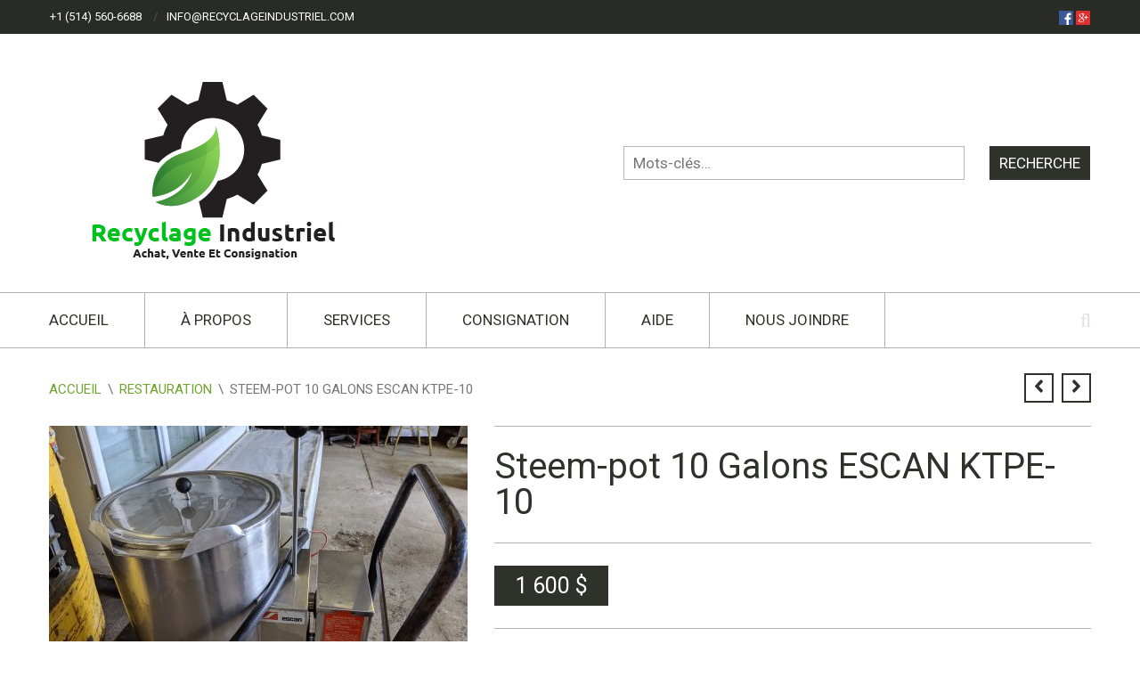

--- FILE ---
content_type: text/html; charset=UTF-8
request_url: https://recyclageindustriel.com/produit/restauration/steem-pot-10-galons-escan-ktpe-10/
body_size: 14258
content:
<!DOCTYPE html>
<html lang="fr-FR">
<head>
<meta charset="UTF-8">
<meta name="viewport" content="width=device-width, initial-scale=1">
<title>Steem-pot 10 Galons ESCAN  KTPE-10 | Recyclage Industriel</title>
<link rel="profile" href="http://gmpg.org/xfn/11">
<link rel="pingback" href="https://recyclageindustriel.com/xmlrpc.php">
<link rel="stylesheet" type="text/css" href="https://recyclageindustriel.com/wp-content/themes/recyclage-child/print.css" media="print" />
<!-- <link rel="alternate" hreflang="fr-CA" href="http://recyclageindustriel.com" /> -->

<meta name='robots' content='max-image-preview:large' />
<link rel='dns-prefetch' href='//fonts.googleapis.com' />
<link rel='dns-prefetch' href='//s.w.org' />
<link rel="alternate" type="application/rss+xml" title="Recyclage Industriel &raquo; Flux" href="https://recyclageindustriel.com/feed/" />
<link rel="alternate" type="application/rss+xml" title="Recyclage Industriel &raquo; Flux des commentaires" href="https://recyclageindustriel.com/comments/feed/" />
<link rel="alternate" type="application/rss+xml" title="Recyclage Industriel &raquo; Steem-pot 10 Galons ESCAN  KTPE-10 Flux des commentaires" href="https://recyclageindustriel.com/produit/restauration/steem-pot-10-galons-escan-ktpe-10/feed/" />
<script type="text/javascript">
window._wpemojiSettings = {"baseUrl":"https:\/\/s.w.org\/images\/core\/emoji\/14.0.0\/72x72\/","ext":".png","svgUrl":"https:\/\/s.w.org\/images\/core\/emoji\/14.0.0\/svg\/","svgExt":".svg","source":{"concatemoji":"https:\/\/recyclageindustriel.com\/wp-includes\/js\/wp-emoji-release.min.js?ver=6.0.11"}};
/*! This file is auto-generated */
!function(e,a,t){var n,r,o,i=a.createElement("canvas"),p=i.getContext&&i.getContext("2d");function s(e,t){var a=String.fromCharCode,e=(p.clearRect(0,0,i.width,i.height),p.fillText(a.apply(this,e),0,0),i.toDataURL());return p.clearRect(0,0,i.width,i.height),p.fillText(a.apply(this,t),0,0),e===i.toDataURL()}function c(e){var t=a.createElement("script");t.src=e,t.defer=t.type="text/javascript",a.getElementsByTagName("head")[0].appendChild(t)}for(o=Array("flag","emoji"),t.supports={everything:!0,everythingExceptFlag:!0},r=0;r<o.length;r++)t.supports[o[r]]=function(e){if(!p||!p.fillText)return!1;switch(p.textBaseline="top",p.font="600 32px Arial",e){case"flag":return s([127987,65039,8205,9895,65039],[127987,65039,8203,9895,65039])?!1:!s([55356,56826,55356,56819],[55356,56826,8203,55356,56819])&&!s([55356,57332,56128,56423,56128,56418,56128,56421,56128,56430,56128,56423,56128,56447],[55356,57332,8203,56128,56423,8203,56128,56418,8203,56128,56421,8203,56128,56430,8203,56128,56423,8203,56128,56447]);case"emoji":return!s([129777,127995,8205,129778,127999],[129777,127995,8203,129778,127999])}return!1}(o[r]),t.supports.everything=t.supports.everything&&t.supports[o[r]],"flag"!==o[r]&&(t.supports.everythingExceptFlag=t.supports.everythingExceptFlag&&t.supports[o[r]]);t.supports.everythingExceptFlag=t.supports.everythingExceptFlag&&!t.supports.flag,t.DOMReady=!1,t.readyCallback=function(){t.DOMReady=!0},t.supports.everything||(n=function(){t.readyCallback()},a.addEventListener?(a.addEventListener("DOMContentLoaded",n,!1),e.addEventListener("load",n,!1)):(e.attachEvent("onload",n),a.attachEvent("onreadystatechange",function(){"complete"===a.readyState&&t.readyCallback()})),(e=t.source||{}).concatemoji?c(e.concatemoji):e.wpemoji&&e.twemoji&&(c(e.twemoji),c(e.wpemoji)))}(window,document,window._wpemojiSettings);
</script>
<style type="text/css">
img.wp-smiley,
img.emoji {
	display: inline !important;
	border: none !important;
	box-shadow: none !important;
	height: 1em !important;
	width: 1em !important;
	margin: 0 0.07em !important;
	vertical-align: -0.1em !important;
	background: none !important;
	padding: 0 !important;
}
</style>
	<link rel='stylesheet' id='font-awesome-css'  href='https://recyclageindustriel.com/wp-content/plugins/stagtools/assets/css/fontawesome-all.min.css?ver=5.15.3' type='text/css' media='all' />
<link rel='stylesheet' id='stag-shortcode-styles-css'  href='https://recyclageindustriel.com/wp-content/plugins/stagtools/assets/css/stag-shortcodes.css?ver=2.3.6' type='text/css' media='all' />
<link rel='stylesheet' id='wp-block-library-css'  href='https://recyclageindustriel.com/wp-includes/css/dist/block-library/style.min.css?ver=6.0.11' type='text/css' media='all' />
<link rel='stylesheet' id='wc-block-style-css'  href='https://recyclageindustriel.com/wp-content/plugins/woocommerce/packages/woocommerce-blocks/build/style.css?ver=2.4.5' type='text/css' media='all' />
<style id='global-styles-inline-css' type='text/css'>
body{--wp--preset--color--black: #000000;--wp--preset--color--cyan-bluish-gray: #abb8c3;--wp--preset--color--white: #ffffff;--wp--preset--color--pale-pink: #f78da7;--wp--preset--color--vivid-red: #cf2e2e;--wp--preset--color--luminous-vivid-orange: #ff6900;--wp--preset--color--luminous-vivid-amber: #fcb900;--wp--preset--color--light-green-cyan: #7bdcb5;--wp--preset--color--vivid-green-cyan: #00d084;--wp--preset--color--pale-cyan-blue: #8ed1fc;--wp--preset--color--vivid-cyan-blue: #0693e3;--wp--preset--color--vivid-purple: #9b51e0;--wp--preset--gradient--vivid-cyan-blue-to-vivid-purple: linear-gradient(135deg,rgba(6,147,227,1) 0%,rgb(155,81,224) 100%);--wp--preset--gradient--light-green-cyan-to-vivid-green-cyan: linear-gradient(135deg,rgb(122,220,180) 0%,rgb(0,208,130) 100%);--wp--preset--gradient--luminous-vivid-amber-to-luminous-vivid-orange: linear-gradient(135deg,rgba(252,185,0,1) 0%,rgba(255,105,0,1) 100%);--wp--preset--gradient--luminous-vivid-orange-to-vivid-red: linear-gradient(135deg,rgba(255,105,0,1) 0%,rgb(207,46,46) 100%);--wp--preset--gradient--very-light-gray-to-cyan-bluish-gray: linear-gradient(135deg,rgb(238,238,238) 0%,rgb(169,184,195) 100%);--wp--preset--gradient--cool-to-warm-spectrum: linear-gradient(135deg,rgb(74,234,220) 0%,rgb(151,120,209) 20%,rgb(207,42,186) 40%,rgb(238,44,130) 60%,rgb(251,105,98) 80%,rgb(254,248,76) 100%);--wp--preset--gradient--blush-light-purple: linear-gradient(135deg,rgb(255,206,236) 0%,rgb(152,150,240) 100%);--wp--preset--gradient--blush-bordeaux: linear-gradient(135deg,rgb(254,205,165) 0%,rgb(254,45,45) 50%,rgb(107,0,62) 100%);--wp--preset--gradient--luminous-dusk: linear-gradient(135deg,rgb(255,203,112) 0%,rgb(199,81,192) 50%,rgb(65,88,208) 100%);--wp--preset--gradient--pale-ocean: linear-gradient(135deg,rgb(255,245,203) 0%,rgb(182,227,212) 50%,rgb(51,167,181) 100%);--wp--preset--gradient--electric-grass: linear-gradient(135deg,rgb(202,248,128) 0%,rgb(113,206,126) 100%);--wp--preset--gradient--midnight: linear-gradient(135deg,rgb(2,3,129) 0%,rgb(40,116,252) 100%);--wp--preset--duotone--dark-grayscale: url('#wp-duotone-dark-grayscale');--wp--preset--duotone--grayscale: url('#wp-duotone-grayscale');--wp--preset--duotone--purple-yellow: url('#wp-duotone-purple-yellow');--wp--preset--duotone--blue-red: url('#wp-duotone-blue-red');--wp--preset--duotone--midnight: url('#wp-duotone-midnight');--wp--preset--duotone--magenta-yellow: url('#wp-duotone-magenta-yellow');--wp--preset--duotone--purple-green: url('#wp-duotone-purple-green');--wp--preset--duotone--blue-orange: url('#wp-duotone-blue-orange');--wp--preset--font-size--small: 13px;--wp--preset--font-size--medium: 20px;--wp--preset--font-size--large: 36px;--wp--preset--font-size--x-large: 42px;}.has-black-color{color: var(--wp--preset--color--black) !important;}.has-cyan-bluish-gray-color{color: var(--wp--preset--color--cyan-bluish-gray) !important;}.has-white-color{color: var(--wp--preset--color--white) !important;}.has-pale-pink-color{color: var(--wp--preset--color--pale-pink) !important;}.has-vivid-red-color{color: var(--wp--preset--color--vivid-red) !important;}.has-luminous-vivid-orange-color{color: var(--wp--preset--color--luminous-vivid-orange) !important;}.has-luminous-vivid-amber-color{color: var(--wp--preset--color--luminous-vivid-amber) !important;}.has-light-green-cyan-color{color: var(--wp--preset--color--light-green-cyan) !important;}.has-vivid-green-cyan-color{color: var(--wp--preset--color--vivid-green-cyan) !important;}.has-pale-cyan-blue-color{color: var(--wp--preset--color--pale-cyan-blue) !important;}.has-vivid-cyan-blue-color{color: var(--wp--preset--color--vivid-cyan-blue) !important;}.has-vivid-purple-color{color: var(--wp--preset--color--vivid-purple) !important;}.has-black-background-color{background-color: var(--wp--preset--color--black) !important;}.has-cyan-bluish-gray-background-color{background-color: var(--wp--preset--color--cyan-bluish-gray) !important;}.has-white-background-color{background-color: var(--wp--preset--color--white) !important;}.has-pale-pink-background-color{background-color: var(--wp--preset--color--pale-pink) !important;}.has-vivid-red-background-color{background-color: var(--wp--preset--color--vivid-red) !important;}.has-luminous-vivid-orange-background-color{background-color: var(--wp--preset--color--luminous-vivid-orange) !important;}.has-luminous-vivid-amber-background-color{background-color: var(--wp--preset--color--luminous-vivid-amber) !important;}.has-light-green-cyan-background-color{background-color: var(--wp--preset--color--light-green-cyan) !important;}.has-vivid-green-cyan-background-color{background-color: var(--wp--preset--color--vivid-green-cyan) !important;}.has-pale-cyan-blue-background-color{background-color: var(--wp--preset--color--pale-cyan-blue) !important;}.has-vivid-cyan-blue-background-color{background-color: var(--wp--preset--color--vivid-cyan-blue) !important;}.has-vivid-purple-background-color{background-color: var(--wp--preset--color--vivid-purple) !important;}.has-black-border-color{border-color: var(--wp--preset--color--black) !important;}.has-cyan-bluish-gray-border-color{border-color: var(--wp--preset--color--cyan-bluish-gray) !important;}.has-white-border-color{border-color: var(--wp--preset--color--white) !important;}.has-pale-pink-border-color{border-color: var(--wp--preset--color--pale-pink) !important;}.has-vivid-red-border-color{border-color: var(--wp--preset--color--vivid-red) !important;}.has-luminous-vivid-orange-border-color{border-color: var(--wp--preset--color--luminous-vivid-orange) !important;}.has-luminous-vivid-amber-border-color{border-color: var(--wp--preset--color--luminous-vivid-amber) !important;}.has-light-green-cyan-border-color{border-color: var(--wp--preset--color--light-green-cyan) !important;}.has-vivid-green-cyan-border-color{border-color: var(--wp--preset--color--vivid-green-cyan) !important;}.has-pale-cyan-blue-border-color{border-color: var(--wp--preset--color--pale-cyan-blue) !important;}.has-vivid-cyan-blue-border-color{border-color: var(--wp--preset--color--vivid-cyan-blue) !important;}.has-vivid-purple-border-color{border-color: var(--wp--preset--color--vivid-purple) !important;}.has-vivid-cyan-blue-to-vivid-purple-gradient-background{background: var(--wp--preset--gradient--vivid-cyan-blue-to-vivid-purple) !important;}.has-light-green-cyan-to-vivid-green-cyan-gradient-background{background: var(--wp--preset--gradient--light-green-cyan-to-vivid-green-cyan) !important;}.has-luminous-vivid-amber-to-luminous-vivid-orange-gradient-background{background: var(--wp--preset--gradient--luminous-vivid-amber-to-luminous-vivid-orange) !important;}.has-luminous-vivid-orange-to-vivid-red-gradient-background{background: var(--wp--preset--gradient--luminous-vivid-orange-to-vivid-red) !important;}.has-very-light-gray-to-cyan-bluish-gray-gradient-background{background: var(--wp--preset--gradient--very-light-gray-to-cyan-bluish-gray) !important;}.has-cool-to-warm-spectrum-gradient-background{background: var(--wp--preset--gradient--cool-to-warm-spectrum) !important;}.has-blush-light-purple-gradient-background{background: var(--wp--preset--gradient--blush-light-purple) !important;}.has-blush-bordeaux-gradient-background{background: var(--wp--preset--gradient--blush-bordeaux) !important;}.has-luminous-dusk-gradient-background{background: var(--wp--preset--gradient--luminous-dusk) !important;}.has-pale-ocean-gradient-background{background: var(--wp--preset--gradient--pale-ocean) !important;}.has-electric-grass-gradient-background{background: var(--wp--preset--gradient--electric-grass) !important;}.has-midnight-gradient-background{background: var(--wp--preset--gradient--midnight) !important;}.has-small-font-size{font-size: var(--wp--preset--font-size--small) !important;}.has-medium-font-size{font-size: var(--wp--preset--font-size--medium) !important;}.has-large-font-size{font-size: var(--wp--preset--font-size--large) !important;}.has-x-large-font-size{font-size: var(--wp--preset--font-size--x-large) !important;}
</style>
<link rel='stylesheet' id='layerslider-css'  href='https://recyclageindustriel.com/wp-content/plugins/LayerSlider/static/css/layerslider.css?ver=5.6.2' type='text/css' media='all' />
<link rel='stylesheet' id='ls-google-fonts-css'  href='https://fonts.googleapis.com/css?family=Lato:100,300,regular,700,900%7COpen+Sans:300%7CIndie+Flower:regular%7COswald:300,regular,700&#038;subset=latin%2Clatin-ext' type='text/css' media='all' />
<link rel='stylesheet' id='woocommerce-smallscreen-css'  href='https://recyclageindustriel.com/wp-content/plugins/woocommerce/assets/css/woocommerce-smallscreen.css?ver=3.8.0' type='text/css' media='only screen and (max-width: 768px)' />
<style id='woocommerce-inline-inline-css' type='text/css'>
.woocommerce form .form-row .required { visibility: visible; }
</style>
<link rel='stylesheet' id='fancybox-stylesheet-css'  href='https://recyclageindustriel.com/wp-content/themes/recyclage-child/js/fancybox/jquery.fancybox.css?ver=PARENT_THEME_VERSION' type='text/css' media='all' />
<link rel='stylesheet' id='stag-style-css'  href='https://recyclageindustriel.com/wp-content/themes/recyclage-child/style.css?ver=1.6.2' type='text/css' media='all' />
<link rel='stylesheet' id='google-fonts-css'  href='https://fonts.googleapis.com/css?family=Roboto%3A400%7CRoboto%3A400&#038;subset=latin' type='text/css' media='all' />
<link rel='stylesheet' id='crux-woocommerce-css'  href='https://recyclageindustriel.com/wp-content/themes/recyclage/woocommerce/woocommerce.css?ver=1.6.2' type='text/css' media='all' />
<link rel='stylesheet' id='addtoany-css'  href='https://recyclageindustriel.com/wp-content/plugins/add-to-any/addtoany.min.css?ver=1.14' type='text/css' media='all' />
<script type='text/javascript' src='https://recyclageindustriel.com/wp-content/plugins/LayerSlider/static/js/greensock.js?ver=1.11.8' id='greensock-js'></script>
<script type='text/javascript' src='https://recyclageindustriel.com/wp-includes/js/jquery/jquery.min.js?ver=3.6.0' id='jquery-core-js'></script>
<script type='text/javascript' src='https://recyclageindustriel.com/wp-includes/js/jquery/jquery-migrate.min.js?ver=3.3.2' id='jquery-migrate-js'></script>
<script type='text/javascript' src='https://recyclageindustriel.com/wp-content/plugins/LayerSlider/static/js/layerslider.kreaturamedia.jquery.js?ver=5.6.2' id='layerslider-js'></script>
<script type='text/javascript' src='https://recyclageindustriel.com/wp-content/plugins/LayerSlider/static/js/layerslider.transitions.js?ver=5.6.2' id='layerslider-transitions-js'></script>
<script type='text/javascript' src='https://recyclageindustriel.com/wp-content/plugins/add-to-any/addtoany.min.js?ver=1.0' id='addtoany-js'></script>
<script type='text/javascript' src='https://recyclageindustriel.com/wp-content/themes/recyclage-child/js/script.js?ver=6.0.11' id='script-custom-js'></script>
<script type='text/javascript' src='https://recyclageindustriel.com/wp-content/themes/recyclage-child/js/fancybox/jquery.fancybox.pack.js?ver=1' id='fancybox-js-js'></script>
<link rel="https://api.w.org/" href="https://recyclageindustriel.com/wp-json/" /><link rel="alternate" type="application/json" href="https://recyclageindustriel.com/wp-json/wp/v2/product/15746" /><link rel="EditURI" type="application/rsd+xml" title="RSD" href="https://recyclageindustriel.com/xmlrpc.php?rsd" />
<link rel="wlwmanifest" type="application/wlwmanifest+xml" href="https://recyclageindustriel.com/wp-includes/wlwmanifest.xml" /> 
<meta name="generator" content="WordPress 6.0.11" />
<meta name="generator" content="WooCommerce 3.8.0" />
<link rel="canonical" href="https://recyclageindustriel.com/produit/restauration/steem-pot-10-galons-escan-ktpe-10/" />
<link rel='shortlink' href='https://recyclageindustriel.com/?p=15746' />
<link rel="alternate" type="application/json+oembed" href="https://recyclageindustriel.com/wp-json/oembed/1.0/embed?url=https%3A%2F%2Frecyclageindustriel.com%2Fproduit%2Frestauration%2Fsteem-pot-10-galons-escan-ktpe-10%2F" />
<link rel="alternate" type="text/xml+oembed" href="https://recyclageindustriel.com/wp-json/oembed/1.0/embed?url=https%3A%2F%2Frecyclageindustriel.com%2Fproduit%2Frestauration%2Fsteem-pot-10-galons-escan-ktpe-10%2F&#038;format=xml" />

<script data-cfasync="false">
window.a2a_config=window.a2a_config||{};a2a_config.callbacks=[];a2a_config.overlays=[];a2a_config.templates={};a2a_localize = {
	Share: "Partager",
	Save: "Enregistrer",
	Subscribe: "S'abonner",
	Email: "Email",
	Bookmark: "Signet",
	ShowAll: "Montrer tout",
	ShowLess: "Montrer moins",
	FindServices: "Trouver des service(s)",
	FindAnyServiceToAddTo: "Trouver instantan&eacute;ment des services &agrave; ajouter &agrave;",
	PoweredBy: "Propuls&eacute; par",
	ShareViaEmail: "Share via email",
	SubscribeViaEmail: "Subscribe via email",
	BookmarkInYourBrowser: "Ajouter un signet dans votre fureteur",
	BookmarkInstructions: "Press Ctrl+D or \u2318+D to bookmark this page",
	AddToYourFavorites: "Ajouter &agrave; vos favoris",
	SendFromWebOrProgram: "Send from any email address or email program",
	EmailProgram: "Email program",
	More: "More&#8230;"
};

(function(d,s,a,b){a=d.createElement(s);b=d.getElementsByTagName(s)[0];a.async=1;a.src="https://static.addtoany.com/menu/page.js";b.parentNode.insertBefore(a,b);})(document,"script");
</script>
<meta name="generator" content="Crux 1.6.2">
<meta name="generator" content="StagFramework 2.0.1.3">
<link rel="shortcut icon" href="http://recyclageindustriel.com/wp-content/uploads/2015/09/favicon.ico" type="image/x-icon" /><style type='text/css'>body { font-family:'Roboto'; }b, strong { font-weight:normal; }h1, h2, h3, h4, h5, h6, .woocommerce-tabs .tabs, .comment-list .fn, .entry-content table th, .comment-content table th, .commentlist .meta { font-family:'Roboto'; }body, .site-content { background-color:#ffffff; }a { color:#71a32f; }input[type='submit'], button, .button, .cart_dropdown_link .count{ background-color:#71a32f; }.tagcloud a:hover { background-color:#71a32f; }.cart_dropdown .dropdown_widget:before { border-top-color:#71a32f !important; }.onsale:before { border-right-color:#71a32f !important; }.cart_dropdown_link .count { border-color:#71a32f !important; }.main-navigation a:hover, .mobile-menu a:hover, .mobile-menu .current-menu-item > a, .main-navigation .current-menu-item > a, .archive-lists a:hover { color:#71a32f; }.ls-crux .ls-bar-timer, .ls-crux .ls-nav-prev:hover, .ls-crux .ls-nav-next:hover, .ls-crux .ls-nav-stop-active, .ls-crux .ls-nav-start-active { background:#71a32f !important; }.onsale, .woocommerce-message, .widget_price_filter .ui-slider-horizontal .ui-slider-range { background-color:#71a32f; }.order_details strong, .product-title a, .product-category h3 mark { color:#71a32f; }.widget_price_filter .ui-slider-handle { background-color:#4f7221; }</style>	<noscript><style>.woocommerce-product-gallery{ opacity: 1 !important; }</style></noscript>
	<noscript><style id="rocket-lazyload-nojs-css">.rll-youtube-player, [data-lazy-src]{display:none !important;}</style></noscript>
</head>
<body class="product-template-default single single-product postid-15746 theme-recyclage woocommerce woocommerce-page woocommerce-no-js no-sidebar wc-2-1 chrome stagtools" itemscope="itemscope" itemtype="http://schema.org/WebPage">

<div id="fb-root"></div>
<script>(function(d, s, id) {
  var js, fjs = d.getElementsByTagName(s)[0];
  if (d.getElementById(id)) return;
  js = d.createElement(s); js.id = id;
  js.src = "//connect.facebook.net/fr_CA/sdk.js#xfbml=1&version=v2.5&appId=1374292026118363";
  fjs.parentNode.insertBefore(js, fjs);
}(document, 'script', 'facebook-jssdk'));</script>

<div id="page" class="hfeed site">

	<div id="mobile-wrapper" class="mobile-menu">
		<h3>Navigation</h3>
		<a href="#" id="advanced_menu_toggle"><i class="fa fa-align-justify"></i></a>
		<a href="#" id="advanced_menu_hide"><i class="fa fa-times"></i></a>
	</div><!-- #mobile-wrapper -->

	<header class="subheader">

		<div class="inside">

			<div class="grids">
				<div class="grid-6">
					<nav class="subheader-menu-wrap" role="navigation" itemscope="itemscope" itemtype="http://schema.org/SiteNavigationElement">
						<ul id="subheader-menu" class="subheader-menu navigation"><li id="menu-item-9632" class="menu-item menu-item-type-post_type menu-item-object-page menu-item-9632"><a href="https://recyclageindustriel.com/contact/">+1 (514) 560-6688</a></li>
<li id="menu-item-9633" class="menu-item menu-item-type-post_type menu-item-object-page menu-item-9633"><a href="https://recyclageindustriel.com/contact/">info@recyclageindustriel.com</a></li>
</ul>					</nav>
				</div>
				<div class="grid-6 subheader-alert">
					<a href="https://www.facebook.com/recyclageindustrielcom/" target="_blank"><img src="http://recyclageindustriel.com/wp-content/uploads/2015/09/square-facebook-32.png" alt="Recyclage Industriel sur Facebook" width="16" height="16" /></a> <a href="https://plus.google.com/108950288583899515248/about" target="_blank"><img src="http://recyclageindustriel.com/wp-content/uploads/2015/09/gplus.png" alt="Recyclage Industriel sur Google +" width="16" height="16" /></a> 
				</div>
			</div>

		</div>

	</header><!-- .inside  -->

	<header id="masthead" class="site-header" role="banner" itemscope="itemscope" itemtype="http://schema.org/WPHeader">

		<div class="inside site-branding">

			<div class="grids">
				<div class="grid-6">
					<a href="https://recyclageindustriel.com/" title="Recyclage Industriel" rel="home">
												<img src="https://recyclageindustriel.com/wp-content/uploads/2021/05/aa.png" alt="Recyclage Industriel">
											</a>
				</div>

				<div class="grid-6 header--right">

					<form role="search" method="get" class="search-form" action="https://recyclageindustriel.com/">
	<label>
		<span class="screen-reader-text">Search for:</span>
		<input type="search" class="search-field" placeholder="Mots-clés&hellip;" value="" name="s" title="Search for:">
	</label>
	<input type="hidden" name="post_type" value="product">
	<input type="submit" class="search-submit" value="Recherche">
</form>

				</div><!-- .header--right -->
			</div>

		</div><!-- .site-branding -->

		<div id="navbar" class="navbar">

			<nav id="site-navigation" class="main-navigation" role="navigation" itemscope="itemscope" itemtype="http://schema.org/SiteNavigationElement">
				<ul id="primary-menu" class="primary-menu"><li id="menu-item-9641" class="menu-item menu-item-type-post_type menu-item-object-page menu-item-home menu-item-9641"><a href="https://recyclageindustriel.com/">Accueil</a></li>
<li id="menu-item-9679" class="menu-item menu-item-type-post_type menu-item-object-page menu-item-9679"><a href="https://recyclageindustriel.com/a-propos-de-recyclage-industriel/">À propos</a></li>
<li id="menu-item-9638" class="menu-item menu-item-type-post_type menu-item-object-page menu-item-has-children menu-item-9638"><a href="https://recyclageindustriel.com/services/">Services</a>
<ul class="sub-menu">
	<li id="menu-item-10268" class="menu-item menu-item-type-post_type menu-item-object-page menu-item-10268"><a href="https://recyclageindustriel.com/chambre-froide-et-refrigeree-sur-mesure/">Chambres froides et réfrigérées</a></li>
</ul>
</li>
<li id="menu-item-9637" class="menu-item menu-item-type-post_type menu-item-object-page menu-item-9637"><a href="https://recyclageindustriel.com/consignation/">Consignation</a></li>
<li id="menu-item-9636" class="menu-item menu-item-type-post_type menu-item-object-page menu-item-9636"><a href="https://recyclageindustriel.com/faq-aide-vendre-de-lequipement-usage/">Aide</a></li>
<li id="menu-item-9635" class="menu-item menu-item-type-post_type menu-item-object-page menu-item-9635"><a href="https://recyclageindustriel.com/contact/">Nous joindre</a></li>
<li id="menu-item-search" class="noMobile menu-item menu-item-search-dropdown"><form role="search" method="get" class="search-form" action="https://recyclageindustriel.com/">
	<label>
		<span class="screen-reader-text">Search for:</span>
		<input type="search" class="search-field" placeholder="Mots-clés&hellip;" value="" name="s" title="Search for:">
	</label>
	<input type="hidden" name="post_type" value="product">
	<input type="submit" class="search-submit" value="Recherche">
</form>
</li></ul>			</nav><!-- #site-navigation -->

		</div><!-- #navbar -->

	</header><!-- #masthead -->

	<div class="content-wrapper">
		
		<div id="content" class="site-content">

	<div id="primary" class="content-area"><main id="main" class="site-main" role="main"><nav class="woocommerce-breadcrumb" itemprop="breadcrumb"><a href="https://recyclageindustriel.com">Accueil</a><span class="divider">&#92;</span><a href="https://recyclageindustriel.com/categorie/restauration/">Restauration</a><span class="divider">&#92;</span>Steem-pot 10 Galons ESCAN  KTPE-10</nav>
		
			
<div itemscope itemtype="http://schema.org/Product" id="product-15746" class="post-15746 product type-product status-publish has-post-thumbnail product_cat-restauration first instock shipping-taxable purchasable product-type-simple">

	
	<nav class="paging-navigation--wrapper single-product-navigation navigation">
		<div class="nav-previous"><a href="https://recyclageindustriel.com/produit/restauration/rechaud-brute-kitchen/" rel="prev"><span class="fa fa-angle-left"></span></a></div>		<div class="nav-next"><a href="https://recyclageindustriel.com/produit/industrie-alimentaire/bassani-stainless-petits-fruits-cannebege-bleut-autres/" rel="next"><span class="fa fa-angle-right"></span></a></div>	</nav><!-- .single-product-navigation -->

	<div class="woocommerce-notices-wrapper"></div>
	<div class="main-product-wrapper">

		<div class="product-details-left">
			<div class="woocommerce-product-gallery woocommerce-product-gallery--with-images woocommerce-product-gallery--columns-4 images" data-columns="4" style="opacity: 0; transition: opacity .25s ease-in-out;">
	<figure class="woocommerce-product-gallery__wrapper">
		<div data-thumb="https://recyclageindustriel.com/wp-content/uploads/2019/05/IMG_20190521_130200-150x150.jpg" data-thumb-alt="" class="woocommerce-product-gallery__image"><a href="https://recyclageindustriel.com/wp-content/uploads/2019/05/IMG_20190521_130200.jpg"><img width="470" height="353" src="https://recyclageindustriel.com/wp-content/uploads/2019/05/IMG_20190521_130200-470x353.jpg" class="wp-post-image" alt="" loading="lazy" title="IMG_20190521_130200" data-caption="" data-src="https://recyclageindustriel.com/wp-content/uploads/2019/05/IMG_20190521_130200.jpg" data-large_image="https://recyclageindustriel.com/wp-content/uploads/2019/05/IMG_20190521_130200.jpg" data-large_image_width="1920" data-large_image_height="1440" srcset="https://recyclageindustriel.com/wp-content/uploads/2019/05/IMG_20190521_130200-470x353.jpg 470w, https://recyclageindustriel.com/wp-content/uploads/2019/05/IMG_20190521_130200-300x225.jpg 300w, https://recyclageindustriel.com/wp-content/uploads/2019/05/IMG_20190521_130200-768x576.jpg 768w, https://recyclageindustriel.com/wp-content/uploads/2019/05/IMG_20190521_130200-1024x768.jpg 1024w, https://recyclageindustriel.com/wp-content/uploads/2019/05/IMG_20190521_130200-270x203.jpg 270w, https://recyclageindustriel.com/wp-content/uploads/2019/05/IMG_20190521_130200-540x405.jpg 540w, https://recyclageindustriel.com/wp-content/uploads/2019/05/IMG_20190521_130200.jpg 1920w" sizes="(max-width: 470px) 100vw, 470px" /></a></div><div data-thumb="https://recyclageindustriel.com/wp-content/uploads/2019/05/IMG_20190521_130200-150x150.jpg" data-thumb-alt="" class="woocommerce-product-gallery__image"><a href="https://recyclageindustriel.com/wp-content/uploads/2019/05/IMG_20190521_130200.jpg"><img width="100" height="100" src="https://recyclageindustriel.com/wp-content/uploads/2019/05/IMG_20190521_130200-150x150.jpg" class="" alt="" loading="lazy" title="IMG_20190521_130200" data-caption="" data-src="https://recyclageindustriel.com/wp-content/uploads/2019/05/IMG_20190521_130200.jpg" data-large_image="https://recyclageindustriel.com/wp-content/uploads/2019/05/IMG_20190521_130200.jpg" data-large_image_width="1920" data-large_image_height="1440" /></a></div><div data-thumb="https://recyclageindustriel.com/wp-content/uploads/2019/05/IMG_20190521_130154-150x150.jpg" data-thumb-alt="" class="woocommerce-product-gallery__image"><a href="https://recyclageindustriel.com/wp-content/uploads/2019/05/IMG_20190521_130154.jpg"><img width="100" height="100" src="https://recyclageindustriel.com/wp-content/uploads/2019/05/IMG_20190521_130154-150x150.jpg" class="" alt="" loading="lazy" title="IMG_20190521_130154" data-caption="" data-src="https://recyclageindustriel.com/wp-content/uploads/2019/05/IMG_20190521_130154.jpg" data-large_image="https://recyclageindustriel.com/wp-content/uploads/2019/05/IMG_20190521_130154.jpg" data-large_image_width="1920" data-large_image_height="1440" /></a></div><div data-thumb="https://recyclageindustriel.com/wp-content/uploads/2019/05/IMG_20190521_130142-150x150.jpg" data-thumb-alt="" class="woocommerce-product-gallery__image"><a href="https://recyclageindustriel.com/wp-content/uploads/2019/05/IMG_20190521_130142.jpg"><img width="100" height="100" src="https://recyclageindustriel.com/wp-content/uploads/2019/05/IMG_20190521_130142-150x150.jpg" class="" alt="" loading="lazy" title="IMG_20190521_130142" data-caption="" data-src="https://recyclageindustriel.com/wp-content/uploads/2019/05/IMG_20190521_130142.jpg" data-large_image="https://recyclageindustriel.com/wp-content/uploads/2019/05/IMG_20190521_130142.jpg" data-large_image_width="1920" data-large_image_height="1440" /></a></div><div data-thumb="https://recyclageindustriel.com/wp-content/uploads/2019/05/IMG_20190521_130136-150x150.jpg" data-thumb-alt="" class="woocommerce-product-gallery__image"><a href="https://recyclageindustriel.com/wp-content/uploads/2019/05/IMG_20190521_130136.jpg"><img width="100" height="100" src="https://recyclageindustriel.com/wp-content/uploads/2019/05/IMG_20190521_130136-150x150.jpg" class="" alt="" loading="lazy" title="IMG_20190521_130136" data-caption="" data-src="https://recyclageindustriel.com/wp-content/uploads/2019/05/IMG_20190521_130136.jpg" data-large_image="https://recyclageindustriel.com/wp-content/uploads/2019/05/IMG_20190521_130136.jpg" data-large_image_width="1920" data-large_image_height="1440" /></a></div><div data-thumb="https://recyclageindustriel.com/wp-content/uploads/2019/05/IMG_20190521_130130-150x150.jpg" data-thumb-alt="" class="woocommerce-product-gallery__image"><a href="https://recyclageindustriel.com/wp-content/uploads/2019/05/IMG_20190521_130130.jpg"><img width="100" height="100" src="https://recyclageindustriel.com/wp-content/uploads/2019/05/IMG_20190521_130130-150x150.jpg" class="" alt="" loading="lazy" title="IMG_20190521_130130" data-caption="" data-src="https://recyclageindustriel.com/wp-content/uploads/2019/05/IMG_20190521_130130.jpg" data-large_image="https://recyclageindustriel.com/wp-content/uploads/2019/05/IMG_20190521_130130.jpg" data-large_image_width="1920" data-large_image_height="1440" /></a></div><div data-thumb="https://recyclageindustriel.com/wp-content/uploads/2019/05/IMG_20190521_130127-150x150.jpg" data-thumb-alt="" class="woocommerce-product-gallery__image"><a href="https://recyclageindustriel.com/wp-content/uploads/2019/05/IMG_20190521_130127.jpg"><img width="100" height="100" src="https://recyclageindustriel.com/wp-content/uploads/2019/05/IMG_20190521_130127-150x150.jpg" class="" alt="" loading="lazy" title="IMG_20190521_130127" data-caption="" data-src="https://recyclageindustriel.com/wp-content/uploads/2019/05/IMG_20190521_130127.jpg" data-large_image="https://recyclageindustriel.com/wp-content/uploads/2019/05/IMG_20190521_130127.jpg" data-large_image_width="1920" data-large_image_height="1440" /></a></div><div data-thumb="https://recyclageindustriel.com/wp-content/uploads/2019/05/IMG_20190521_130122-150x150.jpg" data-thumb-alt="" class="woocommerce-product-gallery__image"><a href="https://recyclageindustriel.com/wp-content/uploads/2019/05/IMG_20190521_130122.jpg"><img width="100" height="100" src="https://recyclageindustriel.com/wp-content/uploads/2019/05/IMG_20190521_130122-150x150.jpg" class="" alt="" loading="lazy" title="IMG_20190521_130122" data-caption="" data-src="https://recyclageindustriel.com/wp-content/uploads/2019/05/IMG_20190521_130122.jpg" data-large_image="https://recyclageindustriel.com/wp-content/uploads/2019/05/IMG_20190521_130122.jpg" data-large_image_width="1920" data-large_image_height="1440" /></a></div><div data-thumb="https://recyclageindustriel.com/wp-content/uploads/2019/05/IMG_20190521_130124-150x150.jpg" data-thumb-alt="" class="woocommerce-product-gallery__image"><a href="https://recyclageindustriel.com/wp-content/uploads/2019/05/IMG_20190521_130124.jpg"><img width="100" height="100" src="https://recyclageindustriel.com/wp-content/uploads/2019/05/IMG_20190521_130124-150x150.jpg" class="" alt="" loading="lazy" title="IMG_20190521_130124" data-caption="" data-src="https://recyclageindustriel.com/wp-content/uploads/2019/05/IMG_20190521_130124.jpg" data-large_image="https://recyclageindustriel.com/wp-content/uploads/2019/05/IMG_20190521_130124.jpg" data-large_image_width="1920" data-large_image_height="1440" /></a></div>	</figure>
</div>
		</div><!-- .product-details-left -->

		<div class="product-details-right">
			<div class="summary entry-summary">

				<h1 class="product_title entry-title">Steem-pot 10 Galons ESCAN  KTPE-10</h1>
<div itemprop="offers" itemscope itemtype="http://schema.org/Offer">
		<p class="price"><span class="woocommerce-Price-amount amount">1 600&nbsp;<span class="woocommerce-Price-currencySymbol">&#36;</span></span></p>
		<meta itemprop="price" content="1600" />
		<meta itemprop="priceCurrency" content="CAD" />
		<link itemprop="availability" href="http://schema.org/InStock" />
	</div>

<p>Steem-pot 10 Galons électrique 220V 1 Phase, marmitte basculante. marque : ESCAN . Stainless. model: KTPE-10<br />
Faites une Offre !</p>
<a href="#offre" class="single_add_to_cart_button button alt">Faire une offre</a><div class="product_meta">

	
	
		<span style="font-size: 20px;" class="sku_wrapper">PRODUIT #<span class="sku" itemprop="sku">9</span></span><br/>

	
	<span class="posted_in">Catégorie : <a href="https://recyclageindustriel.com/categorie/restauration/" rel="tag">Restauration</a></span>
	
	
</div>

				<div class="a2a_kit a2a_kit_size_32 addtoany_list" data-a2a-url="https://recyclageindustriel.com/produit/restauration/steem-pot-10-galons-escan-ktpe-10/" data-a2a-title="Steem-pot 10 Galons ESCAN  KTPE-10"><a class="a2a_button_facebook" href="https://www.addtoany.com/add_to/facebook?linkurl=https%3A%2F%2Frecyclageindustriel.com%2Fproduit%2Frestauration%2Fsteem-pot-10-galons-escan-ktpe-10%2F&amp;linkname=Steem-pot%2010%20Galons%20ESCAN%20%20KTPE-10" title="Facebook" rel="nofollow noopener" target="_blank"></a><a class="a2a_button_google_plus" href="https://www.addtoany.com/add_to/google_plus?linkurl=https%3A%2F%2Frecyclageindustriel.com%2Fproduit%2Frestauration%2Fsteem-pot-10-galons-escan-ktpe-10%2F&amp;linkname=Steem-pot%2010%20Galons%20ESCAN%20%20KTPE-10" title="Google+" rel="nofollow noopener" target="_blank"></a><a class="a2a_button_email" href="https://www.addtoany.com/add_to/email?linkurl=https%3A%2F%2Frecyclageindustriel.com%2Fproduit%2Frestauration%2Fsteem-pot-10-galons-escan-ktpe-10%2F&amp;linkname=Steem-pot%2010%20Galons%20ESCAN%20%20KTPE-10" title="Email" rel="nofollow noopener" target="_blank"></a><a class="a2a_button_print" href="https://www.addtoany.com/add_to/print?linkurl=https%3A%2F%2Frecyclageindustriel.com%2Fproduit%2Frestauration%2Fsteem-pot-10-galons-escan-ktpe-10%2F&amp;linkname=Steem-pot%2010%20Galons%20ESCAN%20%20KTPE-10" title="Print" rel="nofollow noopener" target="_blank"></a><a class="a2a_dd addtoany_share_save addtoany_share" href="https://www.addtoany.com/share"></a></div>

			</div><!-- .summary -->
		</div><!-- .product-details-right -->

	</div><!-- .main-product-wrapper -->
	<a id="offre"></a>
	
                <div class='gf_browser_chrome gform_wrapper' id='gform_wrapper_1' ><a id='gf_1' class='gform_anchor' ></a><form method='post' enctype='multipart/form-data'  id='gform_1'  action='/produit/restauration/steem-pot-10-galons-escan-ktpe-10/#gf_1'>
                        <div class='gform_heading'>
                            <h3 class='gform_title'>Faites votre offre</h3>
                        </div>
                        <div class='gform_body'><ul id='gform_fields_1' class='gform_fields top_label form_sublabel_below description_below'><li id='field_1_11' class='gfield gfield_contains_required field_sublabel_below field_description_below gfield_visibility_visible' ><label class='gfield_label' for='input_1_11' >Offre<span class='gfield_required'>*</span></label><div class='ginput_container ginput_container_number'><input name='input_11' id='input_1_11' type='text' step='any'   value='' class='medium'     placeholder='0,00 $' aria-required="true" aria-invalid="false"/></div></li><li id='field_1_2' class='gfield field_sublabel_below field_description_below gfield_visibility_visible' ><label class='gfield_label gfield_label_before_complex' for='input_1_2_3' >Nom</label><div class='ginput_complex ginput_container no_prefix has_first_name no_middle_name has_last_name no_suffix gf_name_has_2 ginput_container_name gfield_trigger_change' id='input_1_2'>
                            
                            <span id='input_1_2_3_container' class='name_first' >
                                                    <input type='text' name='input_2.3' id='input_1_2_3' value='' aria-label='Prénom'    aria-invalid="false" />
                                                    <label for='input_1_2_3' >Prénom</label>
                                                </span>
                            
                            <span id='input_1_2_6_container' class='name_last' >
                                                    <input type='text' name='input_2.6' id='input_1_2_6' value='' aria-label='Nom'    aria-invalid="false" />
                                                    <label for='input_1_2_6' >Nom</label>
                                                </span>
                            
                        </div></li><li id='field_1_3' class='gfield gfield_contains_required field_sublabel_below field_description_below gfield_visibility_visible' ><label class='gfield_label' for='input_1_3' >Email<span class='gfield_required'>*</span></label><div class='ginput_container ginput_container_email'>
                            <input name='input_3' id='input_1_3' type='email' value='' class='medium'    placeholder='votre-adresse@email.com' aria-required="true" aria-invalid="false"/>
                        </div></li><li id='field_1_15' class='gfield field_sublabel_below field_description_below gfield_visibility_visible' ><label class='gfield_label'  ></label><div class='ginput_container ginput_container_checkbox'><ul class='gfield_checkbox' id='input_1_15'><li class='gchoice_1_15_1'>
								<input name='input_15.1' type='checkbox'  value='M&#039;inscrire à la liste de diffusion afin que je sois informé des actualités et promotions exclusives.'  id='choice_1_15_1'   />
								<label for='choice_1_15_1' id='label_1_15_1'>M'inscrire à la liste de diffusion afin que je sois informé des actualités et promotions exclusives.</label>
							</li></ul></div></li><li id='field_1_4' class='gfield field_sublabel_below field_description_below gfield_visibility_visible' ><label class='gfield_label' for='input_1_4' >Téléphone</label><div class='ginput_container ginput_container_phone'><input name='input_4' id='input_1_4' type='tel' value='' class='medium'   placeholder='(555) 555-5555'  aria-invalid="false" /></div></li><li id='field_1_14' class='gfield field_sublabel_below field_description_below gfield_visibility_visible' ><label class='gfield_label'  ></label><div class='ginput_container ginput_container_checkbox'><ul class='gfield_checkbox' id='input_1_14'><li class='gchoice_1_14_1'>
								<input name='input_14.1' type='checkbox'  value='1'  id='choice_1_14_1'   />
								<label for='choice_1_14_1' id='label_1_14_1'>Recevoir une réponse par message texte (SMS)</label>
							</li></ul></div><div class='gfield_description'>Notre système vous permet d'être alerté lorsque votre offre a été traitée. En cochant cette option, vous recevrez un message vous indiquant si l'offre a été acceptée, refusée ou si nous vous proposons une contre-offre.</div></li><li id='field_1_5' class='gfield gfield_html gfield_html_formatted field_sublabel_below field_description_below gfield_visibility_visible' ><p>Pour nous contacter directement, veuillez composer le numéro suivant : +1 (514) 560-6688</p>

<p>Attention : Nous donnerons réponse aux offres sérieuses seulement. Il est suggéré de fournir votre numéro de téléphone pour une communication plus efficace. Nous vous contacterons en 48 heures maximum.</p></li><li id='field_1_6' class='gfield gform_hidden field_sublabel_below field_description_below gfield_visibility_visible' ><input name='input_6' id='input_1_6' type='hidden' class='gform_hidden'  aria-invalid="false" value='1 600,00 $' /></li><li id='field_1_7' class='gfield gform_hidden field_sublabel_below field_description_below gfield_visibility_visible' ><input name='input_7' id='input_1_7' type='hidden' class='gform_hidden'  aria-invalid="false" value='18.223.110.191' /></li><li id='field_1_8' class='gfield gform_hidden field_sublabel_below field_description_below gfield_visibility_visible' ><input name='input_8' id='input_1_8' type='hidden' class='gform_hidden'  aria-invalid="false" value='9' /></li><li id='field_1_10' class='gfield gform_hidden field_sublabel_below field_description_below gfield_visibility_visible' ><input name='input_10' id='input_1_10' type='hidden' class='gform_hidden'  aria-invalid="false" value='Steem-pot 10 Galons ESCAN  KTPE-10' /></li><li id='field_1_12' class='gfield gform_hidden field_sublabel_below field_description_below gfield_visibility_visible' ><input name='input_12' id='input_1_12' type='hidden' class='gform_hidden'  aria-invalid="false" value='0522353956538b3d' /></li><li id='field_1_13' class='gfield gform_hidden field_sublabel_below field_description_below gfield_visibility_visible' ><input name='input_13' id='input_1_13' type='hidden' class='gform_hidden'  aria-invalid="false" value='' /></li><li id='field_1_16' class='gfield gform_hidden field_sublabel_below field_description_below gfield_visibility_visible' ><input name='input_16' id='input_1_16' type='hidden' class='gform_hidden'  aria-invalid="false" value='Non traitée' /></li><li id='field_1_17' class='gfield gform_hidden field_sublabel_below field_description_below gfield_visibility_visible' ><input name='input_17' id='input_1_17' type='hidden' class='gform_hidden'  aria-invalid="false" value='https://recyclageindustriel.com/produit/restauration/steem-pot-10-galons-escan-ktpe-10/' /></li><li id='field_1_18' class='gfield gform_validation_container field_sublabel_below field_description_below gfield_visibility_visible' ><label class='gfield_label' for='input_1_18' >Name</label><div class='ginput_container'><input name='input_18' id='input_1_18' type='text' value='' autocomplete='off'/></div><div class='gfield_description'>Ce champ n’est utilisé qu’à des fins de validation et devrait rester inchangé.</div></li>
                            </ul></div>
        <div class='gform_footer top_label'> <input type='submit' id='gform_submit_button_1' class='gform_button button' value='Soumettre'  onclick='if(window["gf_submitting_1"]){return false;}  if( !jQuery("#gform_1")[0].checkValidity || jQuery("#gform_1")[0].checkValidity()){window["gf_submitting_1"]=true;}  ' onkeypress='if( event.keyCode == 13 ){ if(window["gf_submitting_1"]){return false;} if( !jQuery("#gform_1")[0].checkValidity || jQuery("#gform_1")[0].checkValidity()){window["gf_submitting_1"]=true;}  jQuery("#gform_1").trigger("submit",[true]); }' /> 
            <input type='hidden' class='gform_hidden' name='is_submit_1' value='1' />
            <input type='hidden' class='gform_hidden' name='gform_submit' value='1' />
            
            <input type='hidden' class='gform_hidden' name='gform_unique_id' value='' />
            <input type='hidden' class='gform_hidden' name='state_1' value='WyJbXSIsIjczNGVmMzBkN2UzOWQ0NGYxOGI5YmFjMjE4M2IzZTZlIl0=' />
            <input type='hidden' class='gform_hidden' name='gform_target_page_number_1' id='gform_target_page_number_1' value='0' />
            <input type='hidden' class='gform_hidden' name='gform_source_page_number_1' id='gform_source_page_number_1' value='1' />
            <input type='hidden' name='gform_field_values' value='product_price=1+600%2C00+%24&amp;product_url=https%3A%2F%2Frecyclageindustriel.com%2Fproduit%2Frestauration%2Fsteem-pot-10-galons-escan-ktpe-10%2F&amp;key=0522353956538b3d&amp;product_id=9&amp;product_title=Steem-pot+10+Galons+ESCAN++KTPE-10' />
            
        </div>
                        </form>
                        </div><script type='text/javascript'> if(typeof gf_global == 'undefined') var gf_global = {"gf_currency_config":{"name":"CAD","symbol_left":"","symbol_right":"$","symbol_padding":" ","thousand_separator":" ","decimal_separator":",","decimals":2},"base_url":"https:\/\/recyclageindustriel.com\/wp-content\/plugins\/gravityforms","number_formats":[],"spinnerUrl":"https:\/\/recyclageindustriel.com\/wp-content\/plugins\/gravityforms\/images\/spinner.gif"};jQuery(document).bind('gform_post_render', function(event, formId, currentPage){if(formId == 1) {gformInitCurrencyFormatFields('#input_1_11');if(typeof Placeholders != 'undefined'){
                        Placeholders.enable();
                    }if(!/(android)/i.test(navigator.userAgent)){jQuery('#input_1_4').mask('(999) 999-9999').bind('keypress', function(e){if(e.which == 13){jQuery(this).blur();} } );}} } );jQuery(document).bind('gform_post_conditional_logic', function(event, formId, fields, isInit){} );</script><script type='text/javascript'> jQuery(document).ready(function(){jQuery(document).trigger('gform_post_render', [1, 1]) } ); </script>
	<section class="related products">

		<h2>Produits similaires</h2>

		<ul class="products columns-4">

			
				
		<a href="https://recyclageindustriel.com/produit/fours-et-etuves/2-fours-a-pizza-electrique-lincoln-superposes/" class="woocommerce-LoopProduct-link woocommerce-loop-product__link">
        <li class="first grid-3 odd post-1141 product type-product status-publish has-post-thumbnail product_cat-restauration product_cat-convoyeur product_cat-fours-et-etuves product_tag-electrique product_tag-fours product_tag-lincoln product_tag-pizza product_tag-superposes  outofstock shipping-taxable purchasable product-type-simple">

            <div class="inner-product-wrapper">

            	<div class="thumbnail-container">
            	    
					
            	    <a href="https://recyclageindustriel.com/produit/fours-et-etuves/2-fours-a-pizza-electrique-lincoln-superposes/">
            	        <div class="product-thumbnail-wrapper"><img width="270" height="203" src="https://recyclageindustriel.com/wp-content/uploads/2015/02/01141_100_0676 [640x480]-300x225.jpg" class="attachment-shop_catalog size-shop_catalog wp-post-image" alt="" srcset="https://recyclageindustriel.com/wp-content/uploads/2015/02/01141_100_0676%20[640x480]-300x225.jpg 300w, https://recyclageindustriel.com/wp-content/uploads/2015/02/01141_100_0676%20[640x480].JPG 400w" sizes="(max-width: 270px) 100vw, 270px" /></div>
            	    </a>

            	    <div class="product-buttons">
            	    	<div class="product-buttons-inner">
            	    		</a><a href="https://recyclageindustriel.com/produit/fours-et-etuves/2-fours-a-pizza-electrique-lincoln-superposes/" rel="nofollow" data-product_id="1141" data-product_sku="1141" data-quantity="1" class="button hidden product_type_simple">Faire une offre</a>            	    		            	    		<a href="https://recyclageindustriel.com/produit/fours-et-etuves/2-fours-a-pizza-electrique-lincoln-superposes/" class="button">Détails</a>
            	    		            	    	</div>
            	    </div><!-- .product-buttons -->

            	    <div class="product-actions">
            	    	            	    </div><!-- .product-actions -->
            	</div><!-- .thumbnail-container -->

				
            	<div class="product-info hide-ratings">
	            	            		<h3 class="product-title"><a href="https://recyclageindustriel.com/produit/fours-et-etuves/2-fours-a-pizza-electrique-lincoln-superposes/">2 Fours à Pizza électrique Lincoln superposés</a></h3>
            			
	<span class="price"><span class="amount">VENDU</span></span>
            	</div><!-- .product-info -->

            </div><!-- .inner-product-wrapper -->

        </li>

			
				
		<a href="https://recyclageindustriel.com/produit/restauration/hotte-stainless-steal-6-long/" class="woocommerce-LoopProduct-link woocommerce-loop-product__link">
        <li class="grid-3 odd post-1314 product type-product status-publish has-post-thumbnail product_cat-restauration product_tag-hotte product_tag-stainless product_tag-steal last outofstock shipping-taxable purchasable product-type-simple">

            <div class="inner-product-wrapper">

            	<div class="thumbnail-container">
            	    
					
            	    <a href="https://recyclageindustriel.com/produit/restauration/hotte-stainless-steal-6-long/">
            	        <div class="product-thumbnail-wrapper"><img width="270" height="203" src="https://recyclageindustriel.com/wp-content/uploads/2015/02/01314_DSCN3556 [640x480]-300x225.jpg" class="attachment-shop_catalog size-shop_catalog wp-post-image" alt="" loading="lazy" srcset="https://recyclageindustriel.com/wp-content/uploads/2015/02/01314_DSCN3556%20[640x480]-300x225.jpg 300w, https://recyclageindustriel.com/wp-content/uploads/2015/02/01314_DSCN3556%20[640x480].JPG 400w" sizes="(max-width: 270px) 100vw, 270px" /></div>
            	    </a>

            	    <div class="product-buttons">
            	    	<div class="product-buttons-inner">
            	    		</a><a href="https://recyclageindustriel.com/produit/restauration/hotte-stainless-steal-6-long/" rel="nofollow" data-product_id="1314" data-product_sku="1314" data-quantity="1" class="button hidden product_type_simple">Faire une offre</a>            	    		            	    		<a href="https://recyclageindustriel.com/produit/restauration/hotte-stainless-steal-6-long/" class="button">Détails</a>
            	    		            	    	</div>
            	    </div><!-- .product-buttons -->

            	    <div class="product-actions">
            	    	            	    </div><!-- .product-actions -->
            	</div><!-- .thumbnail-container -->

				
            	<div class="product-info hide-ratings">
	            	            		<h3 class="product-title"><a href="https://recyclageindustriel.com/produit/restauration/hotte-stainless-steal-6-long/">Hotte Stainless Steal 6&prime; long</a></h3>
            			
	<span class="price"><span class="amount">VENDU</span></span>
            	</div><!-- .product-info -->

            </div><!-- .inner-product-wrapper -->

        </li>

			
				
		<a href="https://recyclageindustriel.com/produit/restauration/friteuse-double-a-gaz/" class="woocommerce-LoopProduct-link woocommerce-loop-product__link">
        <li class="first grid-3 odd post-1319 product type-product status-publish has-post-thumbnail product_cat-restauration product_tag-double product_tag-friteuse  outofstock shipping-taxable purchasable product-type-simple">

            <div class="inner-product-wrapper">

            	<div class="thumbnail-container">
            	    
					
            	    <a href="https://recyclageindustriel.com/produit/restauration/friteuse-double-a-gaz/">
            	        <div class="product-thumbnail-wrapper"><img width="270" height="360" src="https://recyclageindustriel.com/wp-content/uploads/2015/02/01319_DSCN3521 [640x480].JPG" class="attachment-shop_catalog size-shop_catalog wp-post-image" alt="" loading="lazy" srcset="https://recyclageindustriel.com/wp-content/uploads/2015/02/01319_DSCN3521%20[640x480].JPG 300w, https://recyclageindustriel.com/wp-content/uploads/2015/02/01319_DSCN3521%20[640x480]-225x300.jpg 225w" sizes="(max-width: 270px) 100vw, 270px" /></div>
            	    </a>

            	    <div class="product-buttons">
            	    	<div class="product-buttons-inner">
            	    		</a><a href="https://recyclageindustriel.com/produit/restauration/friteuse-double-a-gaz/" rel="nofollow" data-product_id="1319" data-product_sku="1319" data-quantity="1" class="button hidden product_type_simple">Faire une offre</a>            	    		            	    		<a href="https://recyclageindustriel.com/produit/restauration/friteuse-double-a-gaz/" class="button">Détails</a>
            	    		            	    	</div>
            	    </div><!-- .product-buttons -->

            	    <div class="product-actions">
            	    	            	    </div><!-- .product-actions -->
            	</div><!-- .thumbnail-container -->

				
            	<div class="product-info hide-ratings">
	            	            		<h3 class="product-title"><a href="https://recyclageindustriel.com/produit/restauration/friteuse-double-a-gaz/">Friteuse  à Gaz</a></h3>
            			
	<span class="price"><span class="amount">VENDU</span></span>
            	</div><!-- .product-info -->

            </div><!-- .inner-product-wrapper -->

        </li>

			
				
		<a href="https://recyclageindustriel.com/produit/restauration/rechaud-a-pizza-vitre-a-lampes-rouges/" class="woocommerce-LoopProduct-link woocommerce-loop-product__link">
        <li class="grid-3 odd post-1264 product type-product status-publish has-post-thumbnail product_cat-restauration product_tag-lampes product_tag-pizza product_tag-rechaud product_tag-rouges product_tag-vitre last instock shipping-taxable purchasable product-type-simple">

            <div class="inner-product-wrapper">

            	<div class="thumbnail-container">
            	    
					
            	    <a href="https://recyclageindustriel.com/produit/restauration/rechaud-a-pizza-vitre-a-lampes-rouges/">
            	        <div class="product-thumbnail-wrapper"><img width="270" height="203" src="https://recyclageindustriel.com/wp-content/uploads/2015/02/01264_100_4231 [640x480]-300x225.jpg" class="attachment-shop_catalog size-shop_catalog wp-post-image" alt="" loading="lazy" srcset="https://recyclageindustriel.com/wp-content/uploads/2015/02/01264_100_4231%20[640x480]-300x225.jpg 300w, https://recyclageindustriel.com/wp-content/uploads/2015/02/01264_100_4231%20[640x480].JPG 400w" sizes="(max-width: 270px) 100vw, 270px" /></div>
            	    </a>

            	    <div class="product-buttons">
            	    	<div class="product-buttons-inner">
            	    		</a><a href="https://recyclageindustriel.com/produit/restauration/rechaud-a-pizza-vitre-a-lampes-rouges/" rel="nofollow" data-product_id="1264" data-product_sku="1264" data-quantity="1" class="button  product_type_simple">Faire une offre</a>            	    		            	    		<a href="https://recyclageindustriel.com/produit/restauration/rechaud-a-pizza-vitre-a-lampes-rouges/" class="button">Détails</a>
            	    		            	    	</div>
            	    </div><!-- .product-buttons -->

            	    <div class="product-actions">
            	    	            	    </div><!-- .product-actions -->
            	</div><!-- .thumbnail-container -->

				
            	<div class="product-info hide-ratings">
	            	            		<h3 class="product-title"><a href="https://recyclageindustriel.com/produit/restauration/rechaud-a-pizza-vitre-a-lampes-rouges/">Réchaud à Pizza vitré à lampes rouges</a></h3>
            			
	<span class="price"><span class="woocommerce-Price-amount amount">950&nbsp;<span class="woocommerce-Price-currencySymbol">&#36;</span></span></span>
            	</div><!-- .product-info -->

            </div><!-- .inner-product-wrapper -->

        </li>

			
		</ul>

	</section>


</div><!-- #product-15746 -->


		
	</main><!-- #main --></div><!-- #primary -->
	
		</div><!-- #content -->
	</div><!-- .content-wrapper -->

	
	<footer id="colophon" class="site-footer" role="contentinfo" itemscope="itemscope" itemtype="http://schema.org/WPFooter">

					<div class="inside">
				<div class="grids footer-widget-area">
					<aside id="black-studio-tinymce-2" class="widget-odd widget-first widget-1 widget widget_black_studio_tinymce"><h3 class="widget-title">À propos</h3><div class="textwidget"><p>Recyclage Industriel œuvre dans la vente, l’achat et la consignation d’équipement industriel et commercial. La récupération, la réparation et la réutilisation sont au cœur des valeurs de l’entreprise afin d’offrir à sa clientèle des solutions durables et éco-responsable.</p>
<p><img class="size-full wp-image-9820 aligncenter" src="http://recyclageindustriel.com/wp-content/uploads/2015/10/logo-footer.png" alt="Recyclage Industriel" width="256" height="84" /></p>
<hr class="stag-divider stag-divider--dashed" />
<p><img class="wp-image-10203 aligncenter" src="http://recyclageindustriel.com/wp-content/uploads/2015/12/methods-of-payment-300x159.png" alt="Méthodes de paiement" width="198" height="105" /></p>
</div></aside>
		<aside id="recent-posts-2" class="widget-even widget-2 widget widget_recent_entries">
		<h3 class="widget-title">Actualités</h3>
		<ul>
											<li>
					<a href="https://recyclageindustriel.com/climatisation-air-climatise-air-conditionne/">Climatisation et air climatisé/conditionné</a>
									</li>
											<li>
					<a href="https://recyclageindustriel.com/systeme-automatise-nettoyage-par-ultrason-crest-ultrasonics-cts-2000/">Nettoyage par ultrason système automatisé</a>
									</li>
											<li>
					<a href="https://recyclageindustriel.com/lancement-du-nouveau-site-web/">Lancement du nouveau site Web</a>
									</li>
					</ul>

		</aside><aside id="black-studio-tinymce-3" class="widget-odd widget-last widget-3 widget widget_black_studio_tinymce"><h3 class="widget-title">Ailleurs sur le Web</h3><div class="textwidget"><p><a href="http://montreal.kijiji.ca/c-PostersOtherAds-W0QQUserIdZ36191775"><img class="aligncenter size-full wp-image-9646" src="http://recyclageindustriel.com/wp-content/uploads/2015/06/kijiji.png" alt="Recyclage Industriel sur Kijiji" width="200" height="90" /></a> <a href="http://www.lespac.com/petites-annonces/achat-vente-location/montreal-plateau-mont-royal/r-LPcpZZ0WWgrZZ0WWvilIdZZ1651WWordZZ1WWautrepacZZ19992WWaffZZ0WWpageZZ0"><img class="aligncenter size-full wp-image-9645" src="http://recyclageindustriel.com/wp-content/uploads/2015/06/lespac.png" alt="Recyclage Industriel sur Les PAC" width="200" height="90" /></a></p>
</div></aside>				</div>
			</div>
		
				<nav class="footer-menu-wrapper" role="navigation" itemscope="itemscope" itemtype="http://schema.org/SiteNavigationElement">
			<ul id="menu-bas-de-page" class="footer-menu navigation"><li id="menu-item-9658" class="menu-item menu-item-type-post_type menu-item-object-page menu-item-home menu-item-9658"><a href="https://recyclageindustriel.com/">Accueil</a></li>
<li id="menu-item-9674" class="menu-item menu-item-type-post_type menu-item-object-page menu-item-9674"><a href="https://recyclageindustriel.com/a-propos-de-recyclage-industriel/">À propos</a></li>
<li id="menu-item-9655" class="menu-item menu-item-type-post_type menu-item-object-page menu-item-9655"><a href="https://recyclageindustriel.com/services/">Services</a></li>
<li id="menu-item-9654" class="menu-item menu-item-type-post_type menu-item-object-page menu-item-9654"><a href="https://recyclageindustriel.com/consignation/">Consignation</a></li>
<li id="menu-item-9653" class="menu-item menu-item-type-post_type menu-item-object-page menu-item-9653"><a href="https://recyclageindustriel.com/faq-aide-vendre-de-lequipement-usage/">Aide</a></li>
<li id="menu-item-9652" class="menu-item menu-item-type-post_type menu-item-object-page menu-item-9652"><a href="https://recyclageindustriel.com/contact/">Nous joindre</a></li>
</ul>		</nav>
		
				<div class="site-info">
			<div class="inside">
				© 2015 <a href="http://recyclageindustriel.com/">Recyclage Industriel</a> | <a href="http://recyclageindustriel.com/credits-de-realisation/">Crédits de réalisation</a>			</div>
		</div><!-- .site-info -->
		
	</footer><!-- #colophon -->

</div><!-- #page -->

<script>
  (function(i,s,o,g,r,a,m){i['GoogleAnalyticsObject']=r;i[r]=i[r]||function(){
  (i[r].q=i[r].q||[]).push(arguments)},i[r].l=1*new Date();a=s.createElement(o),
  m=s.getElementsByTagName(o)[0];a.async=1;a.src=g;m.parentNode.insertBefore(a,m)
  })(window,document,'script','//www.google-analytics.com/analytics.js','ga');

  ga('create', 'UA-36484033-2', 'auto');
  ga('send', 'pageview');

</script>
<!-- Facebook Pixel Code -->
<script>
!function(f,b,e,v,n,t,s){if(f.fbq)return;n=f.fbq=function(){n.callMethod?
n.callMethod.apply(n,arguments):n.queue.push(arguments)};if(!f._fbq)f._fbq=n;
n.push=n;n.loaded=!0;n.version='2.0';n.queue=[];t=b.createElement(e);t.async=!0;
t.src=v;s=b.getElementsByTagName(e)[0];s.parentNode.insertBefore(t,s)}(window,
document,'script','//connect.facebook.net/en_US/fbevents.js');

fbq('init', '909518609133197');
fbq('track', "PageView");</script>
<noscript><img height="1" width="1" style="display:none"
src="https://www.facebook.com/tr?id=909518609133197&ev=PageView&noscript=1"
/></noscript>
<!-- End Facebook Pixel Code --><script type="application/ld+json">{"@context":"https:\/\/schema.org\/","@graph":[{"@context":"https:\/\/schema.org\/","@type":"BreadcrumbList","itemListElement":[{"@type":"ListItem","position":1,"item":{"name":"Accueil","@id":"https:\/\/recyclageindustriel.com"}},{"@type":"ListItem","position":2,"item":{"name":"Restauration","@id":"https:\/\/recyclageindustriel.com\/categorie\/restauration\/"}},{"@type":"ListItem","position":3,"item":{"name":"Steem-pot 10 Galons ESCAN  KTPE-10","@id":"https:\/\/recyclageindustriel.com\/produit\/restauration\/steem-pot-10-galons-escan-ktpe-10\/"}}]},{"@context":"https:\/\/schema.org\/","@type":"Product","@id":"https:\/\/recyclageindustriel.com\/produit\/restauration\/steem-pot-10-galons-escan-ktpe-10\/#product","name":"Steem-pot 10 Galons ESCAN  KTPE-10","url":"https:\/\/recyclageindustriel.com\/produit\/restauration\/steem-pot-10-galons-escan-ktpe-10\/","description":"Steem-pot 10 Galons \u00e9lectrique 220V 1 Phase, marmitte basculante. marque : ESCAN . Stainless. model: KTPE-10\r\nFaites une Offre !","image":"https:\/\/recyclageindustriel.com\/wp-content\/uploads\/2019\/05\/IMG_20190521_130200.jpg","sku":"9","offers":[{"@type":"Offer","price":"1600","priceValidUntil":"2027-12-31","priceSpecification":{"price":"1600","priceCurrency":"CAD","valueAddedTaxIncluded":"false"},"priceCurrency":"CAD","availability":"http:\/\/schema.org\/InStock","url":"https:\/\/recyclageindustriel.com\/produit\/restauration\/steem-pot-10-galons-escan-ktpe-10\/","seller":{"@type":"Organization","name":"Recyclage Industriel","url":"https:\/\/recyclageindustriel.com"}}]}]}</script>	<script type="text/javascript">
		var c = document.body.className;
		c = c.replace(/woocommerce-no-js/, 'woocommerce-js');
		document.body.className = c;
	</script>
	<link rel='stylesheet' id='gforms_formsmain_css-css'  href='https://recyclageindustriel.com/wp-content/plugins/gravityforms/css/formsmain.min.css?ver=2.2.6.5' type='text/css' media='all' />
<link rel='stylesheet' id='stag-gravityforms-css'  href='https://recyclageindustriel.com/wp-content/themes/recyclage/config-gravityforms/gravityforms-custom.css?ver=1' type='text/css' media='screen' />
<link rel='stylesheet' id='gforms_reset_css-css'  href='https://recyclageindustriel.com/wp-content/plugins/gravityforms/css/formreset.min.css?ver=2.2.6.5' type='text/css' media='all' />
<link rel='stylesheet' id='gforms_ready_class_css-css'  href='https://recyclageindustriel.com/wp-content/plugins/gravityforms/css/readyclass.min.css?ver=2.2.6.5' type='text/css' media='all' />
<link rel='stylesheet' id='gforms_browsers_css-css'  href='https://recyclageindustriel.com/wp-content/plugins/gravityforms/css/browsers.min.css?ver=2.2.6.5' type='text/css' media='all' />
<script type='text/javascript' defer src='https://recyclageindustriel.com/wp-content/plugins/stagtools/assets/js/fontawesome-all.min.js?ver=5.15.3' id='font-awesome-v5-svg-js'></script>
<script type='text/javascript' defer src='https://recyclageindustriel.com/wp-content/plugins/stagtools/assets/js/fa-v4-shims.min.js?ver=5.15.3' id='font-awesome-v4-shim-js'></script>
<script type='text/javascript' id='wc-single-product-js-extra'>
/* <![CDATA[ */
var wc_single_product_params = {"i18n_required_rating_text":"Veuillez s\u00e9lectionner une note","review_rating_required":"yes","flexslider":{"rtl":false,"animation":"slide","smoothHeight":true,"directionNav":false,"controlNav":"thumbnails","slideshow":false,"animationSpeed":500,"animationLoop":false,"allowOneSlide":false},"zoom_enabled":"","zoom_options":[],"photoswipe_enabled":"","photoswipe_options":{"shareEl":false,"closeOnScroll":false,"history":false,"hideAnimationDuration":0,"showAnimationDuration":0},"flexslider_enabled":""};
/* ]]> */
</script>
<script type='text/javascript' src='https://recyclageindustriel.com/wp-content/plugins/woocommerce/assets/js/frontend/single-product.min.js?ver=3.8.0' id='wc-single-product-js'></script>
<script type='text/javascript' src='https://recyclageindustriel.com/wp-content/plugins/woocommerce/assets/js/jquery-blockui/jquery.blockUI.min.js?ver=2.70' id='jquery-blockui-js'></script>
<script type='text/javascript' src='https://recyclageindustriel.com/wp-content/plugins/woocommerce/assets/js/js-cookie/js.cookie.min.js?ver=2.1.4' id='js-cookie-js'></script>
<script type='text/javascript' id='woocommerce-js-extra'>
/* <![CDATA[ */
var woocommerce_params = {"ajax_url":"\/wp-admin\/admin-ajax.php","wc_ajax_url":"\/?wc-ajax=%%endpoint%%"};
/* ]]> */
</script>
<script type='text/javascript' src='https://recyclageindustriel.com/wp-content/plugins/woocommerce/assets/js/frontend/woocommerce.min.js?ver=3.8.0' id='woocommerce-js'></script>
<script type='text/javascript' id='wc-cart-fragments-js-extra'>
/* <![CDATA[ */
var wc_cart_fragments_params = {"ajax_url":"\/wp-admin\/admin-ajax.php","wc_ajax_url":"\/?wc-ajax=%%endpoint%%","cart_hash_key":"wc_cart_hash_265152ec38317406950e9a3c9764eb96","fragment_name":"wc_fragments_265152ec38317406950e9a3c9764eb96","request_timeout":"5000"};
/* ]]> */
</script>
<script type='text/javascript' src='https://recyclageindustriel.com/wp-content/plugins/woocommerce/assets/js/frontend/cart-fragments.min.js?ver=3.8.0' id='wc-cart-fragments-js'></script>
<script type='text/javascript' id='stag-custom-js-extra'>
/* <![CDATA[ */
var stag = {"ajaxurl":"https:\/\/recyclageindustriel.com\/wp-admin\/ajax.php","is_woocommerce_active":"1","accent_color":"#71a32f","show_favicon_badge":"off","cart_contents_count":"0"};
/* ]]> */
</script>
<script type='text/javascript' src='https://recyclageindustriel.com/wp-content/themes/recyclage/assets/js/jquery.custom.js?ver=1.6.2' id='stag-custom-js'></script>
<script type='text/javascript' src='https://recyclageindustriel.com/wp-content/themes/recyclage/assets/js/plugins.js?ver=1.6.2' id='stag-plugins-js'></script>
<script type='text/javascript' src='https://recyclageindustriel.com/wp-includes/js/comment-reply.min.js?ver=6.0.11' id='comment-reply-js'></script>
<script type='text/javascript' src='https://recyclageindustriel.com/wp-content/themes/recyclage/woocommerce/woocommerce.js?ver=1.6.2' id='crux-woocommerce-js'></script>
<script type='text/javascript' src='https://recyclageindustriel.com/wp-content/plugins/gravityforms/js/jquery.json.min.js?ver=2.2.6.5' id='gform_json-js'></script>
<script type='text/javascript' src='https://recyclageindustriel.com/wp-content/plugins/gravityforms/js/gravityforms.min.js?ver=2.2.6.5' id='gform_gravityforms-js'></script>
<script type='text/javascript' src='https://recyclageindustriel.com/wp-content/plugins/gravityforms/js/jquery.maskedinput.min.js?ver=2.2.6.5' id='gform_masked_input-js'></script>
<script type='text/javascript' src='https://recyclageindustriel.com/wp-content/plugins/gravityforms/js/placeholders.jquery.min.js?ver=2.2.6.5' id='gform_placeholder-js'></script>

</body>
</html>

<!-- Page supported by LiteSpeed Cache 3.6.4 on 2026-02-03 13:35:50 -->

--- FILE ---
content_type: text/css
request_url: https://recyclageindustriel.com/wp-content/themes/recyclage/config-gravityforms/gravityforms-custom.css?ver=1
body_size: 439
content:
.gform_wrapper .gsection .gfield_label,
.gform_wrapper .top_label .gfield_label,
.gform_wrapper h2.gsection_title,
.gform_wrapper h3.gform_title {
  font-weight: normal;
}

.gform_wrapper {
  background: #f7f5f1;
  padding: 30px;
  padding: 1.875rem;
}
.gform_wrapper h3.gform_title {
  font-size: 35px;
  font-size: 2.1875rem;
}
.gform_wrapper .gfield_description,
.gform_wrapper .instruction {
  color: #a1a0a0;
  text-transform: none;
}

.gform_wrapper .top_label .gfield_label,
.gform_wrapper .gfield_checkbox li label,
.gform_wrapper .gfield_radio li label,
.gform_wrapper .select-dropdown {
  font-size: 18px;
  font-size: 1.125rem;
}

.gform_wrapper .gfield_radio li input[type="radio"] {
  margin-left: 2px;
}

.gform_wrapper .gfield_required {
  color: #c00;
}

.gform_wrapper .description,
.gform_wrapper .gfield_description,
.gform_wrapper div.charleft,
.gform_wrapper .gsection_description,
.gform_wrapper .instruction {
  font-family: inherit;
  font-size: 16px;
  font-size: 1rem;
}

.gform_wrapper select {
  font-size: 16px;
  font-size: 1rem;
}

.gform_wrapper input[type=text],
.gform_wrapper input[type=url],
.gform_wrapper input[type=email],
.gform_wrapper input[type=tel],
.gform_wrapper input[type=number],
.gform_wrapper textarea,
.gform_wrapper input[type=password] {
  padding: 10px;
  border: none;
  -webkit-appearance: none;
  font-size: 18px;
  font-size: 1.125rem;
  color: #2f322b;
  max-width: 350px;
}

@media only screen and (max-width: 480px) {
  .gform_wrapper input,
  .gform_wrapper textarea {
    width: 100% !important;
  }
}
.gform_wrapper li.gfield.gfield_error,
.gform_wrapper li.gfield.gfield_error.gfield_contains_required.gfield_creditcard_warning {
  border: none;
  background: #FFE8E8;
}
.gform_wrapper li.gfield.gfield_error *,
.gform_wrapper li.gfield.gfield_error.gfield_contains_required.gfield_creditcard_warning * {
  color: #2f322b !important;
}

.gform_wrapper .validation_message {
  font-weight: normal !important;
}

.gform_wrapper div.validation_error {
  font-weight: normal;
  font-size: 20px;
  font-size: 1.25rem;
  color: #C03D3D;
}

.gform_wrapper .gsection {
  border-bottom-style: solid;
}


--- FILE ---
content_type: text/plain
request_url: https://www.google-analytics.com/j/collect?v=1&_v=j102&a=1384048561&t=pageview&_s=1&dl=https%3A%2F%2Frecyclageindustriel.com%2Fproduit%2Frestauration%2Fsteem-pot-10-galons-escan-ktpe-10%2F&ul=en-us%40posix&dt=Steem-pot%2010%20Galons%20ESCAN%20KTPE-10%20%7C%20Recyclage%20Industriel&sr=1280x720&vp=1280x720&_u=IEBAAEABAAAAACAAI~&jid=633331638&gjid=977947035&cid=797293951.1770143753&tid=UA-36484033-2&_gid=619730247.1770143753&_r=1&_slc=1&z=1074769658
body_size: -453
content:
2,cG-2L4T47QE2P